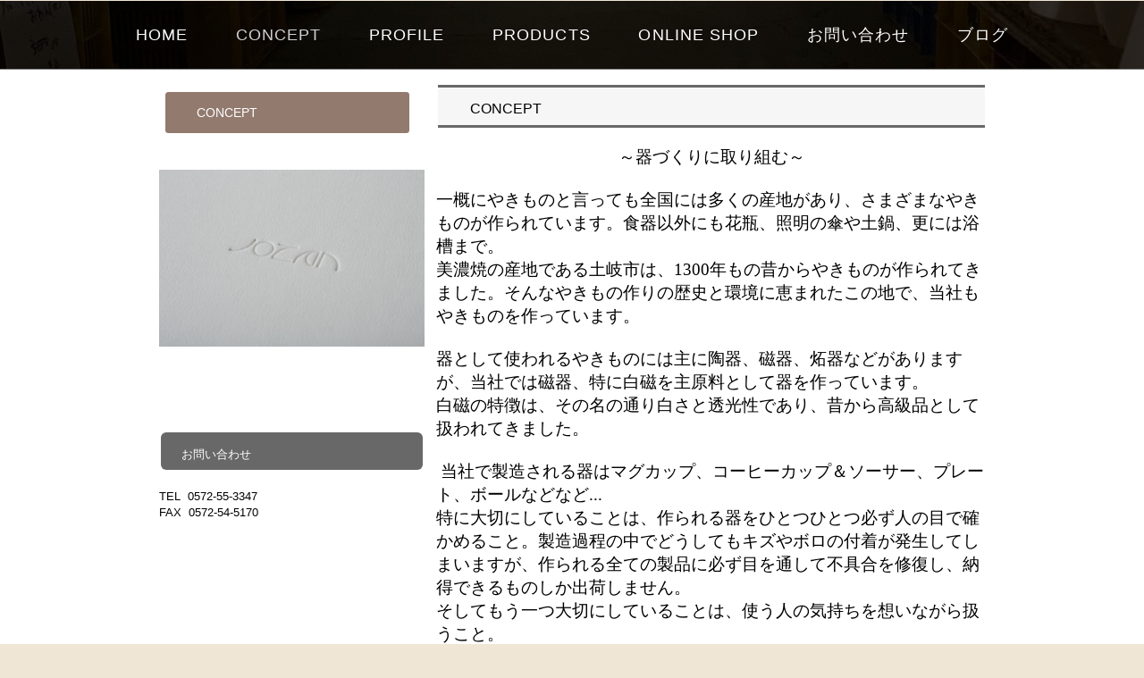

--- FILE ---
content_type: text/html; charset=UTF-8
request_url: https://jozangama.com/page0005.html
body_size: 12069
content:
<!DOCTYPE HTML>
<html lang="ja" prefix="og: https://ogp.me/ns#">
<head>

<meta http-equiv="Content-Type" content="text/html; charset=utf-8" />
<meta name="viewport" content="width=device-width,initial-scale=1">


<meta property="og:title" content="有限会社　城山製陶所-CONCEPT" />


<meta property="og:url" content="https://jozangama.com/page0005.html" />



<meta property="og:type" content="article" />

<meta property="og:locale" content="ja_JP" />
<meta name="twitter:card" content="summary_large_image"/>


<meta name="google-site-verification" content="DQeDRecoHSY1kLc0sBHbJpx_z1Ytr_57jvbPF3Ej1wU" />

<link rel="canonical" href="https://jozangama.com/page0005.html" />




<title>有限会社　城山製陶所-CONCEPT</title>

<link href="/images/blog/css/blog.css" type="text/css" rel="stylesheet" media="screen" />
<link href="/images/responsive_parts/css/rp.css" type="text/css" rel="stylesheet" media="screen" />


<!--[if (!IE)|(gt IE 8)]><!-->
<link rel="stylesheet" href="//www.p-kit.com/images/vegas/css/vegas.min.css" />
<!--<![endif]-->


<!--[if lte IE 8]>
<link rel="stylesheet" title="default" type="text/css" href="./tpl/css/local180_4-ie.css?1768840570" media="all" />
<![endif]-->
<link rel="stylesheet" title="default" type="text/css" href="./tpl/css/print.css?1768840570" media="print" />



<link href="https://www.p-kit.com/images/lazyload/lazy.css" type="text/css" rel="stylesheet" media="screen" />


<!--[if  (!IE)|(gt IE 8)]><!-->
<script type="text/javascript" src="//www.p-kit.com/images/skel/js/jquery-1.11.1.min.js"></script>
<script type="text/javascript">
    var $11 = $.noConflict(true);
</script>
<script type="text/javascript" src="//www.p-kit.com/images/skel/js/skel.min.js"></script>
<script type="text/javascript" src="//www.p-kit.com/images/skel/js/skel-panels.min.js"></script>
<script type="text/javascript" src="./tpl/js/init.js?1768840570"></script>
<!--<![endif]-->





<!--[if lt IE 9]>
<script src="/images/IE9.js"></script>
<![endif]-->


<script type="text/javascript" src="//www.p-kit.com/images/vegas/js/jquery-2.1.3.min.js"></script>
<script type="text/javascript" src="//www.p-kit.com/images/vegas/js/vegas.js"></script>

<script type="text/javascript" src="./tpl/slider_config.js?1768840570"></script>


<!--[if  (!IE)|(gt IE 8)]><!-->
<script type="text/javascript" src="//www.p-kit.com/images/vegas/js/full_layout.js"></script>
<!--<![endif]-->
<script src="https://www.p-kit.com/images/lazyload/lazysizes.min.js"></script>


</head>
<body>
  <!-- ////////////////////////////// movie ////////////////////////////// -->
    <!-- ////////////////////////////// movie ////////////////////////////// -->
    <!-- ////////////////////////////// header ////////////////////////////// -->
            
        <div id="header_other" style="min-height:10vh;">
      <div class="menu-wrapper">
      
    
     

        <!-- ////////////////////////////// menu ////////////////////////////// -->
        <nav id="menu">
                    <ul> 
  <li class="cntmenu"><a href="https://jozangama.com/" title="" ><span>HOME</span></a>
    </li>
 
  <li class="cntmenu_over"><a href="https://jozangama.com/page0005.html" title="" ><span>CONCEPT</span></a>
    </li>
 
  <li class="cntmenu"><a href="https://jozangama.com/page0002.html" title="" ><span>PROFILE</span></a>
    </li>
 
  <li class="cntmenu"><a href="https://jozangama.com/page0003.html" title="" ><span>PRODUCTS</span></a>
    </li>
 
  <li class="cntmenu"><a href="https://jozangama.com/page0008.html" title="" ><span>ONLINE SHOP</span></a>
    </li>
 
  <li class="cntmenu"><a href="https://jozangama.com/usermail/index.php?id=134465" title="" ><span>お問い合わせ</span></a>
    </li>
 
  <li class="cntmenu"><a href="https://jozangama.com/userblog/index.php?id=134465" title="" ><span>ブログ</span></a>
    </li>
 
</ul>                  </nav>
      </div>
            <div class="container menu_bottom">
        <div>
          



        </div>
      </div>
    </div>
  <!-- ////////////////////////////// header ////////////////////////////// -->
    <!-- ////////////////////////////// main ////////////////////////////// -->
    <div id="main">
      <div class="container">
        <div class="row">
                    <!-- ////////////////////////////// sidebar ////////////////////////////// -->
                                        <div id="sidebar" class="4u">
                  <ul class="sidemenu">
      <li><a href="https://jozangama.com/page0005.html" class="sn_01_over" title="" ><span>CONCEPT</span></a>
    </li>
             
</ul>            <table style="width:100%; border:0;">
                        <tr style="vertical-align:top;">
          <td><div style="text-align: center;"><span style="font-size: 10pt;"><br /><img style="width: 100%;" src="https://s3-ap-northeast-1.amazonaws.com/img.p-kit.com/jozangama/1653051068006279900.jpg" alt="" border="0" /><br /><br /><span style="font-size: 10pt;"><br /></span></span></div><div><span style="font-size: 10pt;"><br /><br /></span>&nbsp;&nbsp;&nbsp;&nbsp;<table style="width: 100%;" border="0" cellspacing="1" cellpadding="1"><tbody><tr><td><div style="padding: 4px; border-radius: 6px; background-color: #686868;"><h2 style="margin: 3px; font-weight: normal;"><span style="font-size: 10pt; color: #ffffff;">&nbsp;&nbsp;&nbsp;&nbsp;<span style="font-size: 10pt;">お問い合わせ</span></span></h2></div></td></tr></tbody></table><span style="font-size: 10pt;"> <br />TEL&nbsp; 0572-55-3347<br />FAX&nbsp; 0572-54-5170<br /><br /><br /></span></div>
            </td>
        </tr>
      </table>
          </div>
                              <!-- ////////////////////////////// sidebar ////////////////////////////// -->
                      <!-- ////////////////////////////// content ////////////////////////////// -->
            <div id="content" class="8u skel-cell-important">
              <table style="width: 100%;" border="0" cellspacing="1" cellpadding="1"><tbody><tr><td><div style="background-color: #f6f6f6; padding: 4px; border-bottom: 3px solid #686868; border-top: 3px solid #686868;"><h2 style="margin: 3px; font-weight: normal;"><span style="font-size: 14pt;"><span style="font-size: 10pt;">　<span style="font-size: 12pt;">　CONCEPT</span></span></span></h2></div></td></tr></tbody></table><div>&nbsp;</div><div style="text-align: center;"><span style="font-size: 14pt; color: #000000; font-family: serif;">～器づくりに取り組む～</span></div><div style="text-align: center;"><span style="font-size: 14pt; color: #000000; font-family: serif;">&nbsp;</span></div><div style="text-align: left;"><span style="font-size: 14pt; color: #000000; font-family: serif;">一概にやきものと言っても全国には多くの産地があり、さまざまなやきものが作られています。</span><span style="font-size: 14pt; color: #000000; font-family: serif;">食器以外にも花瓶、照明の傘や土鍋、更には浴槽まで。</span></div><div style="text-align: left;"><span style="font-size: 14pt; color: #000000; font-family: serif;">美濃焼の産地である土岐市は、1300年もの昔からやきものが作られてきました。</span><span style="font-size: 14pt; color: #000000; font-family: serif;">そんなやきもの作りの歴史と環境に恵まれたこの地で、当社もやきものを作っています。</span></div><div style="text-align: left;"><span style="font-size: 14pt; color: #000000; font-family: serif;">&nbsp;</span></div><div style="text-align: left;"><span style="font-size: 14pt; color: #000000; font-family: serif;">器として使われるやきものには主に陶器、磁器、炻器などがありますが、当社では磁器、特に白磁を主原料として器を作っています。</span></div><div style="text-align: left;"><span style="font-size: 14pt; color: #000000; font-family: serif;">白磁の特徴は、その名の通り白さと透光性であり、昔から高級品として扱われてきました。</span></div><div style="text-align: left;"><span style="font-size: 14pt; color: #000000; font-family: serif;">&nbsp;</span></div><div style="text-align: left;"><span style="font-size: 14pt; color: #000000; font-family: serif;">&nbsp;当社で製造される器は</span><span style="font-size: 14pt; color: #000000; font-family: serif;">マグカップ、コーヒーカップ＆ソーサー、プレート、ボールなどなど...</span></div><div style="text-align: left;"><span style="font-size: 14pt; color: #000000; font-family: serif;">特に大切にしていることは、作られる器をひとつひとつ必ず人の目で確かめること。</span><span style="font-size: 14pt; color: #000000; font-family: serif;">製造過程の中でどうしてもキズやボロの付着が発生してしまいますが、作られる全ての製品に必ず目を通して不具合を修復し、納得できるものしか出荷しません。</span></div><div style="text-align: left;"><span style="font-size: 14pt; color: #000000; font-family: serif;">そしてもう一つ大切にしていることは、使う人の気持ちを想いながら扱うこと。</span></div><div style="text-align: left;"><span style="font-size: 14pt; color: #000000; font-family: serif;">器を使っていただける人々の笑顔を忘れずに、これからも器づくりに取り組んでいきます。</span></div><div style="text-align: left;"><span style="font-size: 14pt; color: #000000; font-family: serif;">&nbsp;</span></div>              <!-- ////////////////////////////// MOBILE ////////////////////////////// -->
               <div id="mobile"></div>
              <!-- ////////////////////////////// MOBILE ////////////////////////////// -->
            </div>
                  </div>
      </div>
    </div>
    <!-- ////////////////////////////// main ////////////////////////////// -->

    <!-- ////////////////////////////// footer ////////////////////////////// -->
    <div id="footer">
      <div class="container">
          <div>&nbsp;</div><table class="table_responsive" style="width: 100%;" border="0" cellspacing="1" cellpadding="1"><tbody><tr><td align="center"><div><span style="color: #000000; font-family: serif; font-size: 18pt;">有限会社　城山製陶所</span>&nbsp;</div><div><span style="color: #000000; font-family: serif;">〒509-5121</span></div><div><span style="color: #000000; font-family: serif;">岐阜県土岐市土岐津町高山154</span></div><div><span style="font-family: serif; font-size: 12pt;">&nbsp;代表取締役　安藤公成</span></div></td><td align="center"><table style="width: 70%;" border="0" cellspacing="1" cellpadding="1"><tbody><tr><td><div style="background-color: #291004; box-shadow: #291004 0px 0px 0px 2px; border: 2px solid #ffffff; border-radius: 5px; text-align: center;"><span style="color: #ffffff; font-size: 14pt;"><br />お問い合わせ先</span><div>&nbsp;</div><div style="text-align: center;"><span style="color: #ffffff; font-family: serif;"><span style="font-size: 12pt;">TEL&nbsp;</span><span style="font-size: 12pt;">0572-55-3347</span></span></div><div style="text-align: center;"><span style="color: #ffffff; font-family: serif;"><span style="font-size: 12pt;">FAX 0572-54-5170</span></span></div><div style="text-align: center;"><span style="color: #ffffff; font-family: serif;"><span style="font-size: 12pt;">info@jozangama.com</span></span></div><div style="text-align: center;">&nbsp;</div><div style="text-align: center;">&nbsp;</div></div></td></tr></tbody></table></td></tr></tbody></table><div>&nbsp;</div><div align="center"><span style="font-size: 10pt;"><a href="#">&nbsp;</a></span></div><div align="center"><span style="color: #000000; font-size: 10pt;">Copyright (c) 2020 Jozan Porcelain Corp. All Rights Reserved.</span></div>&nbsp;
      </div>
    </div>
    <!-- ////////////////////////////// footer ////////////////////////////// -->



</body>
</html>

--- FILE ---
content_type: text/css
request_url: https://jozangama.p-kit.com/tpl/css/local180_4.css?1768840572075
body_size: 9940
content:
@charset "utf-8";


/*1.全体背景色:*/
#main { background: #ffffff;}
/*2.ヘッダー背景画像 */
/*.トップ以外ヘッダー背景画像 */
#header_other { background : url(https://s3-ap-northeast-1.amazonaws.com/img.p-kit.com/jozangama/1591310967041158300.jpg) no-repeat bottom center;}
/*4.メニューボタン背景色 5.メニューボタン透明度*/
.menu-wrapper,.menu-wrapper-topfix { background: rgb(0,0,0); background: rgba(0,0,0,0.5);}
/*6.メニューボタン背景色（マウスオン）7.メニューボタン透明度（マウスオン）*/
#menu > ul > li:hover,#menu li.cntmenu_over { background: rgb(0,0,0); background: rgba(0,0,0,0);}	
/*8.メニュー文字色*/
#menu > ul > li > a,#menu > ul > li > span { color : #ffffff;}
/*9.メニュー文字色（マウスオン）*/
#menu > ul > li > a:hover,#menu > ul > li > span:hover,#menu li.cntmenu_over > a { color: #d1d1d1;}
/*10.メニュー区切り線色 11.メニュー区切り線透明度*/
#menu > ul > li { border-right: 1px solid; border-right: 1px solid; border-color: rgb(255,255,255); border-color: rgba(255,255,255,0);}
/*13.サイド親ページ背景色*/
#sidebar a.sn_01, #sidebar a.sn_01_over { background : #291004;}
/*14.サイド親ページ背景色（マウスオン）*/
#sidebar a.sn_01:hover, #sidebar a.sn_01_over{ background: #927a6f;}
/*15.サイド親ページ文字色*/
#sidebar a.sn_01, #sidebar a.sn_01_over { color : #ffffff !important;}
/*16.サイド親ページ文字色（マウスオン）*/
#sidebar a.sn_01:hover, #sidebar a.sn_01_over{ color : #ffffff !important;}
/*17.サイド子ページ背景色*/
#sidebar a.sn_01_01, #sidebar a.sn_01_01_over{ background : #291004;}
/*18.サイド子ページ背景色（マウスオン）*/
#sidebar a.sn_01_01:hover, #sidebar a.sn_01_01_over { background : #927a6f;}
/*19.サイド子ページ文字色*/
#sidebar a.sn_01_01, #sidebar a.sn_01_01_over{ color : #ffffff !important;}
/*20.サイド子ページ文字色（マウスオン）*/
#sidebar a.sn_01_01:hover, #sidebar a.sn_01_01_over { color : #ffffff !important;}
/*21.フッター背景色*/
body{ background : #efe6d5;/*footerと同色*/}
#footer{ background : #efe6d5;/*footerと同色*/}
/*22.スマホパネル背景色  local-480,local-670に記載 */
/*23.スマホ時メニュー背景色  local-480,local-670に記載 */
/*24.スマホ時メニュー親ページ文字色  local-480,local-670に記載 */
/*25.スマホ時メニュー子ページ文字色  local-480,local-670に記載 */
/*26.ページ全体リンク色*/
a {color:#0000ff;}
/*27.ページ全体リンク色（訪問後）*/
a:visited {color:#810081;}
/*28.ページ全体リンク色（マウスオーバー時）*/
a:hover {color:#0000ff;}

/*html body*/
body{
	margin     : 0;
	padding    : 0;
	font-family: Verdana, Helvetica, "Hiragino Kaku Gothic Pro W3", "ヒラギノ角ゴ Pro W3", "ＭＳ Ｐゴシック", sans-serif;
		}

/* Header */
#header {
	background-size: cover;
  	min-height:70vh;
  	background-attachment: fixed;
  	  	position:relative;
  	}
#header_other {
  	background-size: cover;
  	background-attachment: fixed;
  	min-height:10vh;
  	  	position:relative;
  	}
#header .container,#header_other .container{
	overflow: auto;
	opacity:0;
}
/* Menu */
.menu-wrapper {
	bottom: 0;/*top or botoom*/
	left      : 0;
	width     : 100%;
  	  	  		opacity:0;
  	}
.menu-wrapper-topfix {
	top       : 0;
	left      : 0;
	width     : 100%;
	position  : fixed;
	z-index   : 10;
}
#menu > ul {
	margin        : 0;
	padding       : 0;
	text-align    : center;
	letter-spacing: -.40em; /* 文字間を詰めて隙間を削除する */
	line-height   : 1.5em;
}
#menu > ul > li {
	display     : inline-block;
}
#menu > ul > li:last-child {
	padding-right: 0;
	border-right : none;
}

#menu > ul > li > a,
#menu > ul > li > span {
	display        : inline-block;
	padding        : 1.5em 1.5em;
	letter-spacing : 0.06em;
	text-decoration: none;
	font-size      : 1.1em;
	outline        : 0;
}
#menu > ul > li > a:hover,
#menu > ul > li > span:hover,
#menu li.cntmenu_over > a {
}
#menu li.active a {
	color: #F00;
}
#menu > ul > li > ul {
	display: none;
}
	
/* Main */
#main
{
	position  : relative;
}
#main #mobile, #cnt_btmbt
{
	float:right;
	width:75px;
}
#main #mobile a, #cnt_btmbt a
{
	margin:0;
	padding:0;
	overflow:hidden;
	display:block;
	text-indent:-9999px;
	width:75px;
	height:24px;
	background:url(../img/mobile.gif) 0 0 no-repeat;
}
/* Sidebar */
.sidemenu {
	margin :0;
	padding:0 0 10px 0;
}
.sidemenu li{
	list-style:none;
	overflow  :hidden;
}
.sidemenu ul{
	margin :0;
	padding:0 0 10px 0;
}
#sidebar a.sn_01, #sidebar a.sn_01_over {
	position          : relative;
	display           : inline-block;
	padding           : 15px 35px;
	text-decoration   : none !important;
	font-size         : 14px;
	font-weight       : 300;
	border-radius     : 0.25em;
	width             :90%;
	margin            :10px;
	box-sizing        : border-box;
}
#sidebar a.sn_01_over{
	box-shadow: none;
}
#sidebar a.sn_01:hover{
	box-shadow: none;
	-moz-transition   : color 0.35s ease-in-out, background-color 0.35s ease-in-out;
	-webkit-transition: color 0.35s ease-in-out, background-color 0.35s ease-in-out;
	-o-transition     : color 0.35s ease-in-out, background-color 0.35s ease-in-out;
	-ms-transition: color 0.35s ease-in-out, background-color 0.35s ease-in-out;
	transition        : color 0.35s ease-in-out, background-color 0.35s ease-in-out;
}
#sidebar a.sn_01_01, #sidebar a.sn_01_01_over{
	position          : relative;
	display           : inline-block;
	padding           : 15px 55px;
	text-decoration   : none !important;
	font-size         : 14px;
	font-weight       : 300;
	border-radius     : 0.25em;
	width             :90%;
	margin            :10px;
	box-sizing        : border-box;
}
#sidebar a.sn_01_01_over {
	box-shadow: none;
}
#sidebar a.sn_01_01:hover{
	box-shadow: none;
	-moz-transition   : color 0.35s ease-in-out, background-color 0.35s ease-in-out;
	-webkit-transition: color 0.35s ease-in-out, background-color 0.35s ease-in-out;
	-o-transition     : color 0.35s ease-in-out, background-color 0.35s ease-in-out;
	-ms-transition    : color 0.35s ease-in-out, background-color 0.35s ease-in-out;
	transition        : color 0.35s ease-in-out, background-color 0.35s ease-in-out;
}
/* Footer */
#footer {
	position  : relative;
}
#footer header h2 {
	color: #FFF !important;
}
#footer header .byline {
	color: rgba(255,255,255,.2);
}

/* Slide */
#photo {
	margin :1em auto 0 auto;
	padding:0 0 19px 0;
	width  :932px;
}
#photo #img{
	background-position:0 0;
	background-repeat  :repeat-x;
	height             :222px;
}

/* Form */
.submit_resp {
	-moz-border-radius   : 1em ;
	-webkit-border-radius: 1em;
	border-radius        : .3em ;
	font-size            : 16px;
	padding              : .6em 20px;
	min-width            : .75em;
	position             : relative;
	text-overflow        : ellipsis;
	overflow             : hidden;
	white-space          : nowrap;
	zoom                 : 1;
	border               : 1px solid #ccc;
	background           : #eee;
	font-weight          : bold;
	color                : #222 ;
	text-shadow          : 0 1px 0 #ffffff ;
	background-image     : -webkit-gradient(linear, left top, left bottom, from( #ffffff ), to( #f1f1f1 ));
	background-image     : -webkit-linear-gradient( #ffffff, #f1f1f1 );
	background-image     :    -moz-linear-gradient( #ffffff, #f1f1f1 );
	background-image     :     -ms-linear-gradient( #ffffff, #f1f1f1 );
	background-image     :      -o-linear-gradient( #ffffff, #f1f1f1 );
	background-image     :         linear-gradient( #ffffff, #f1f1f1 );
}
.submit_resp:hover {
	border          : 1px solid #bbb;
	background      : #dfdfdf;
	font-weight     : bold;
	color           : #222;
	text-shadow     : 0 1px 0 #ffffff ;
	background-image: -webkit-gradient(linear, left top, left bottom, from( #f6f6f6 ), to( #e0e0e0 )); 
	background-image: -webkit-linear-gradient( #f6f6f6, #e0e0e0); 
	background-image:    -moz-linear-gradient( #f6f6f6, #e0e0e0); 
	background-image:     -ms-linear-gradient( #f6f6f6, #e0e0e0); 
	background-image:      -o-linear-gradient( #f6f6f6, #e0e0e0); 
	background-image:         linear-gradient( #f6f6f6, #e0e0e0);
}
.submit_resp:active {
	-moz-box-shadow   : 0px 0px 12px #387bbe ;
	-webkit-box-shadow: 0px 0px 12px #387bbe ;
	box-shadow        : 0px 0px 12px #387bbe ;	
}
.text_resp {
	-moz-border-radius   : .6em ;
	-webkit-border-radius: .6em ;
	border-radius        : .2em ;
	border               : 1px solid #aaa;
	color                : #333333;
	text-shadow          : 0 1px 0 #fff ;
	background           : #f9f9f9 ;
	background-image     : -webkit-gradient(linear, left top, left bottom, from( #f9f9f9 ), to( #eeeeee ));
	background-image     : -webkit-linear-gradient( #f9f9f9 , #eeeeee );
	background-image     :    -moz-linear-gradient( #f9f9f9 , #eeeeee);
	background-image     :      -ms-linear-gradient( #f9f9f9, #eeeeee);
	background-image     :       -o-linear-gradient( #f9f9f9, #eeeeee);
	background-image     :          linear-gradient( #f9f9f9, #eeeeee);
	
	background-image: none;
	padding         : .4em;
	margin          : .5em;
	line-height     : 1.4;
	font-size       : 16px;
	width           : 90%;
	outline         : 0;
}
.text_resp:focus {
	-moz-box-shadow   : 0px 0px 12px #387bbe ;
	-webkit-box-shadow: 0px 0px 12px #387bbe ;
	box-shadow        : 0px 0px 12px #387bbe ;	
}
/* Cart */
#CartArea{
	width:100% !IMPORTANT;
	height:auto !IMPORTANT;
	overflow:auto !IMPORTANT;
}
#CartFrame{
	width:100% !IMPORTANT;
	height:2500px !IMPORTANT;
}

table{
        }

]

--- FILE ---
content_type: text/javascript
request_url: https://jozangama.com/tpl/slider_config.js?1768840570
body_size: 1327
content:

var jQuery213 = jQuery.noConflict();
jQuery213(window).load(function(){

const MAX_RETRY_COUNT_SLIDER_CONFIG = 1000;
var retry_counter = 0;
var set_interval_id = setInterval(findTargetElement, 1);

function findTargetElement() {
    retry_counter++;
    // 要素がMAXになっても見つからない場合、インターバル削除
    if(retry_counter > MAX_RETRY_COUNT_SLIDER_CONFIG) {
        clearInterval(set_interval_id);
    }

    var is_header = document.getElementById('header');
    var is_skel = document.getElementById('skel-panels-pageWrapper');

    if(is_header != null && is_skel != null) {
        clearInterval(set_interval_id);
		jQuery213('#header').vegas({
			preload:false,
			preloadImage:true,
			delay: 5000,
			transition:'fade2',
			transitionDuration: 5000,
			animation:'random',
			timer: false,
			overlay:'',
			slides: [
			
				{ src: 'https://s3-ap-northeast-1.amazonaws.com/img.p-kit.com/jozangama/1684795871013929600.jpg' },
			
				{ src: 'https://s3-ap-northeast-1.amazonaws.com/img.p-kit.com/jozangama/1653045071078677600.jpg' },
			
				{ src: 'https://s3-ap-northeast-1.amazonaws.com/img.p-kit.com/jozangama/1684796128070959500.jpg' },
			
				{ src: 'https://s3-ap-northeast-1.amazonaws.com/img.p-kit.com/jozangama/1653033009000508000.jpg' }
			
			]
		});  
    }
}
});





  